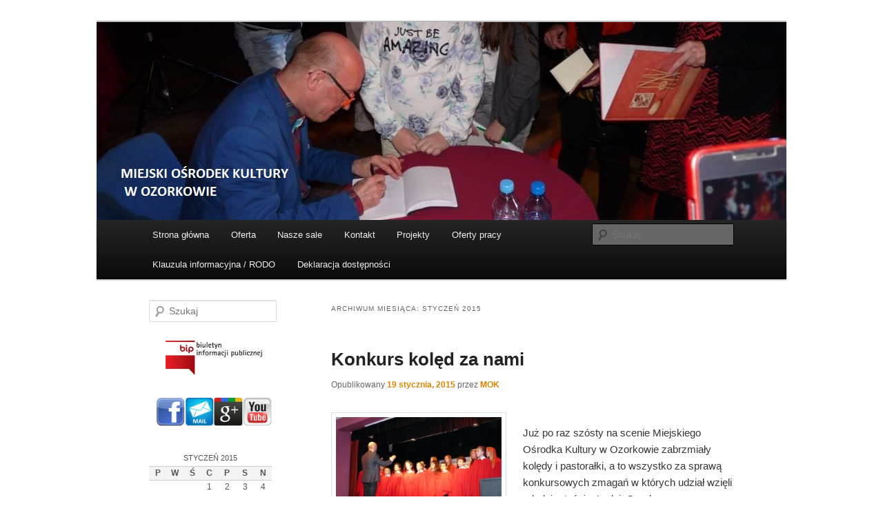

--- FILE ---
content_type: text/html; charset=UTF-8
request_url: https://serwer1768914.home.pl/autoinstalator/wordpress/?m=201501
body_size: 10836
content:
<!DOCTYPE html>
<!--[if IE 6]>
<html id="ie6" lang="pl-PL">
<![endif]-->
<!--[if IE 7]>
<html id="ie7" lang="pl-PL">
<![endif]-->
<!--[if IE 8]>
<html id="ie8" lang="pl-PL">
<![endif]-->
<!--[if !(IE 6) & !(IE 7) & !(IE 8)]><!-->
<html lang="pl-PL">
<!--<![endif]-->
<head>
<meta charset="UTF-8" />
<meta name="viewport" content="width=device-width" />
<title>
styczeń | 2015 | Miejski Ośrodek Kultury w Ozorkowie	</title>
<link rel="profile" href="https://gmpg.org/xfn/11" />
<link rel="stylesheet" type="text/css" media="all" href="https://serwer1768914.home.pl/autoinstalator/wordpress/wp-content/themes/twentyeleven/style.css?ver=20190507" />
<link rel="pingback" href="https://serwer1768914.home.pl/autoinstalator/wordpress/xmlrpc.php">
<!--[if lt IE 9]>
<script src="https://serwer1768914.home.pl/autoinstalator/wordpress/wp-content/themes/twentyeleven/js/html5.js?ver=3.7.0" type="text/javascript"></script>
<![endif]-->
<meta name='robots' content='max-image-preview:large' />
<link rel="alternate" type="application/rss+xml" title="Miejski Ośrodek Kultury w Ozorkowie &raquo; Kanał z wpisami" href="https://serwer1768914.home.pl/autoinstalator/wordpress/?feed=rss2" />
<link rel="alternate" type="application/rss+xml" title="Miejski Ośrodek Kultury w Ozorkowie &raquo; Kanał z komentarzami" href="https://serwer1768914.home.pl/autoinstalator/wordpress/?feed=comments-rss2" />
<script type="text/javascript">
window._wpemojiSettings = {"baseUrl":"https:\/\/s.w.org\/images\/core\/emoji\/14.0.0\/72x72\/","ext":".png","svgUrl":"https:\/\/s.w.org\/images\/core\/emoji\/14.0.0\/svg\/","svgExt":".svg","source":{"concatemoji":"https:\/\/serwer1768914.home.pl\/autoinstalator\/wordpress\/wp-includes\/js\/wp-emoji-release.min.js?ver=6.2.8"}};
/*! This file is auto-generated */
!function(e,a,t){var n,r,o,i=a.createElement("canvas"),p=i.getContext&&i.getContext("2d");function s(e,t){p.clearRect(0,0,i.width,i.height),p.fillText(e,0,0);e=i.toDataURL();return p.clearRect(0,0,i.width,i.height),p.fillText(t,0,0),e===i.toDataURL()}function c(e){var t=a.createElement("script");t.src=e,t.defer=t.type="text/javascript",a.getElementsByTagName("head")[0].appendChild(t)}for(o=Array("flag","emoji"),t.supports={everything:!0,everythingExceptFlag:!0},r=0;r<o.length;r++)t.supports[o[r]]=function(e){if(p&&p.fillText)switch(p.textBaseline="top",p.font="600 32px Arial",e){case"flag":return s("\ud83c\udff3\ufe0f\u200d\u26a7\ufe0f","\ud83c\udff3\ufe0f\u200b\u26a7\ufe0f")?!1:!s("\ud83c\uddfa\ud83c\uddf3","\ud83c\uddfa\u200b\ud83c\uddf3")&&!s("\ud83c\udff4\udb40\udc67\udb40\udc62\udb40\udc65\udb40\udc6e\udb40\udc67\udb40\udc7f","\ud83c\udff4\u200b\udb40\udc67\u200b\udb40\udc62\u200b\udb40\udc65\u200b\udb40\udc6e\u200b\udb40\udc67\u200b\udb40\udc7f");case"emoji":return!s("\ud83e\udef1\ud83c\udffb\u200d\ud83e\udef2\ud83c\udfff","\ud83e\udef1\ud83c\udffb\u200b\ud83e\udef2\ud83c\udfff")}return!1}(o[r]),t.supports.everything=t.supports.everything&&t.supports[o[r]],"flag"!==o[r]&&(t.supports.everythingExceptFlag=t.supports.everythingExceptFlag&&t.supports[o[r]]);t.supports.everythingExceptFlag=t.supports.everythingExceptFlag&&!t.supports.flag,t.DOMReady=!1,t.readyCallback=function(){t.DOMReady=!0},t.supports.everything||(n=function(){t.readyCallback()},a.addEventListener?(a.addEventListener("DOMContentLoaded",n,!1),e.addEventListener("load",n,!1)):(e.attachEvent("onload",n),a.attachEvent("onreadystatechange",function(){"complete"===a.readyState&&t.readyCallback()})),(e=t.source||{}).concatemoji?c(e.concatemoji):e.wpemoji&&e.twemoji&&(c(e.twemoji),c(e.wpemoji)))}(window,document,window._wpemojiSettings);
</script>
<style type="text/css">
img.wp-smiley,
img.emoji {
	display: inline !important;
	border: none !important;
	box-shadow: none !important;
	height: 1em !important;
	width: 1em !important;
	margin: 0 0.07em !important;
	vertical-align: -0.1em !important;
	background: none !important;
	padding: 0 !important;
}
</style>
	<link rel='stylesheet' id='wp-block-library-css' href='https://serwer1768914.home.pl/autoinstalator/wordpress/wp-includes/css/dist/block-library/style.min.css?ver=6.2.8' type='text/css' media='all' />
<style id='wp-block-library-theme-inline-css' type='text/css'>
.wp-block-audio figcaption{color:#555;font-size:13px;text-align:center}.is-dark-theme .wp-block-audio figcaption{color:hsla(0,0%,100%,.65)}.wp-block-audio{margin:0 0 1em}.wp-block-code{border:1px solid #ccc;border-radius:4px;font-family:Menlo,Consolas,monaco,monospace;padding:.8em 1em}.wp-block-embed figcaption{color:#555;font-size:13px;text-align:center}.is-dark-theme .wp-block-embed figcaption{color:hsla(0,0%,100%,.65)}.wp-block-embed{margin:0 0 1em}.blocks-gallery-caption{color:#555;font-size:13px;text-align:center}.is-dark-theme .blocks-gallery-caption{color:hsla(0,0%,100%,.65)}.wp-block-image figcaption{color:#555;font-size:13px;text-align:center}.is-dark-theme .wp-block-image figcaption{color:hsla(0,0%,100%,.65)}.wp-block-image{margin:0 0 1em}.wp-block-pullquote{border-bottom:4px solid;border-top:4px solid;color:currentColor;margin-bottom:1.75em}.wp-block-pullquote cite,.wp-block-pullquote footer,.wp-block-pullquote__citation{color:currentColor;font-size:.8125em;font-style:normal;text-transform:uppercase}.wp-block-quote{border-left:.25em solid;margin:0 0 1.75em;padding-left:1em}.wp-block-quote cite,.wp-block-quote footer{color:currentColor;font-size:.8125em;font-style:normal;position:relative}.wp-block-quote.has-text-align-right{border-left:none;border-right:.25em solid;padding-left:0;padding-right:1em}.wp-block-quote.has-text-align-center{border:none;padding-left:0}.wp-block-quote.is-large,.wp-block-quote.is-style-large,.wp-block-quote.is-style-plain{border:none}.wp-block-search .wp-block-search__label{font-weight:700}.wp-block-search__button{border:1px solid #ccc;padding:.375em .625em}:where(.wp-block-group.has-background){padding:1.25em 2.375em}.wp-block-separator.has-css-opacity{opacity:.4}.wp-block-separator{border:none;border-bottom:2px solid;margin-left:auto;margin-right:auto}.wp-block-separator.has-alpha-channel-opacity{opacity:1}.wp-block-separator:not(.is-style-wide):not(.is-style-dots){width:100px}.wp-block-separator.has-background:not(.is-style-dots){border-bottom:none;height:1px}.wp-block-separator.has-background:not(.is-style-wide):not(.is-style-dots){height:2px}.wp-block-table{margin:0 0 1em}.wp-block-table td,.wp-block-table th{word-break:normal}.wp-block-table figcaption{color:#555;font-size:13px;text-align:center}.is-dark-theme .wp-block-table figcaption{color:hsla(0,0%,100%,.65)}.wp-block-video figcaption{color:#555;font-size:13px;text-align:center}.is-dark-theme .wp-block-video figcaption{color:hsla(0,0%,100%,.65)}.wp-block-video{margin:0 0 1em}.wp-block-template-part.has-background{margin-bottom:0;margin-top:0;padding:1.25em 2.375em}
</style>
<link rel='stylesheet' id='classic-theme-styles-css' href='https://serwer1768914.home.pl/autoinstalator/wordpress/wp-includes/css/classic-themes.min.css?ver=6.2.8' type='text/css' media='all' />
<style id='global-styles-inline-css' type='text/css'>
body{--wp--preset--color--black: #000;--wp--preset--color--cyan-bluish-gray: #abb8c3;--wp--preset--color--white: #fff;--wp--preset--color--pale-pink: #f78da7;--wp--preset--color--vivid-red: #cf2e2e;--wp--preset--color--luminous-vivid-orange: #ff6900;--wp--preset--color--luminous-vivid-amber: #fcb900;--wp--preset--color--light-green-cyan: #7bdcb5;--wp--preset--color--vivid-green-cyan: #00d084;--wp--preset--color--pale-cyan-blue: #8ed1fc;--wp--preset--color--vivid-cyan-blue: #0693e3;--wp--preset--color--vivid-purple: #9b51e0;--wp--preset--color--blue: #1982d1;--wp--preset--color--dark-gray: #373737;--wp--preset--color--medium-gray: #666;--wp--preset--color--light-gray: #e2e2e2;--wp--preset--gradient--vivid-cyan-blue-to-vivid-purple: linear-gradient(135deg,rgba(6,147,227,1) 0%,rgb(155,81,224) 100%);--wp--preset--gradient--light-green-cyan-to-vivid-green-cyan: linear-gradient(135deg,rgb(122,220,180) 0%,rgb(0,208,130) 100%);--wp--preset--gradient--luminous-vivid-amber-to-luminous-vivid-orange: linear-gradient(135deg,rgba(252,185,0,1) 0%,rgba(255,105,0,1) 100%);--wp--preset--gradient--luminous-vivid-orange-to-vivid-red: linear-gradient(135deg,rgba(255,105,0,1) 0%,rgb(207,46,46) 100%);--wp--preset--gradient--very-light-gray-to-cyan-bluish-gray: linear-gradient(135deg,rgb(238,238,238) 0%,rgb(169,184,195) 100%);--wp--preset--gradient--cool-to-warm-spectrum: linear-gradient(135deg,rgb(74,234,220) 0%,rgb(151,120,209) 20%,rgb(207,42,186) 40%,rgb(238,44,130) 60%,rgb(251,105,98) 80%,rgb(254,248,76) 100%);--wp--preset--gradient--blush-light-purple: linear-gradient(135deg,rgb(255,206,236) 0%,rgb(152,150,240) 100%);--wp--preset--gradient--blush-bordeaux: linear-gradient(135deg,rgb(254,205,165) 0%,rgb(254,45,45) 50%,rgb(107,0,62) 100%);--wp--preset--gradient--luminous-dusk: linear-gradient(135deg,rgb(255,203,112) 0%,rgb(199,81,192) 50%,rgb(65,88,208) 100%);--wp--preset--gradient--pale-ocean: linear-gradient(135deg,rgb(255,245,203) 0%,rgb(182,227,212) 50%,rgb(51,167,181) 100%);--wp--preset--gradient--electric-grass: linear-gradient(135deg,rgb(202,248,128) 0%,rgb(113,206,126) 100%);--wp--preset--gradient--midnight: linear-gradient(135deg,rgb(2,3,129) 0%,rgb(40,116,252) 100%);--wp--preset--duotone--dark-grayscale: url('#wp-duotone-dark-grayscale');--wp--preset--duotone--grayscale: url('#wp-duotone-grayscale');--wp--preset--duotone--purple-yellow: url('#wp-duotone-purple-yellow');--wp--preset--duotone--blue-red: url('#wp-duotone-blue-red');--wp--preset--duotone--midnight: url('#wp-duotone-midnight');--wp--preset--duotone--magenta-yellow: url('#wp-duotone-magenta-yellow');--wp--preset--duotone--purple-green: url('#wp-duotone-purple-green');--wp--preset--duotone--blue-orange: url('#wp-duotone-blue-orange');--wp--preset--font-size--small: 13px;--wp--preset--font-size--medium: 20px;--wp--preset--font-size--large: 36px;--wp--preset--font-size--x-large: 42px;--wp--preset--spacing--20: 0.44rem;--wp--preset--spacing--30: 0.67rem;--wp--preset--spacing--40: 1rem;--wp--preset--spacing--50: 1.5rem;--wp--preset--spacing--60: 2.25rem;--wp--preset--spacing--70: 3.38rem;--wp--preset--spacing--80: 5.06rem;--wp--preset--shadow--natural: 6px 6px 9px rgba(0, 0, 0, 0.2);--wp--preset--shadow--deep: 12px 12px 50px rgba(0, 0, 0, 0.4);--wp--preset--shadow--sharp: 6px 6px 0px rgba(0, 0, 0, 0.2);--wp--preset--shadow--outlined: 6px 6px 0px -3px rgba(255, 255, 255, 1), 6px 6px rgba(0, 0, 0, 1);--wp--preset--shadow--crisp: 6px 6px 0px rgba(0, 0, 0, 1);}:where(.is-layout-flex){gap: 0.5em;}body .is-layout-flow > .alignleft{float: left;margin-inline-start: 0;margin-inline-end: 2em;}body .is-layout-flow > .alignright{float: right;margin-inline-start: 2em;margin-inline-end: 0;}body .is-layout-flow > .aligncenter{margin-left: auto !important;margin-right: auto !important;}body .is-layout-constrained > .alignleft{float: left;margin-inline-start: 0;margin-inline-end: 2em;}body .is-layout-constrained > .alignright{float: right;margin-inline-start: 2em;margin-inline-end: 0;}body .is-layout-constrained > .aligncenter{margin-left: auto !important;margin-right: auto !important;}body .is-layout-constrained > :where(:not(.alignleft):not(.alignright):not(.alignfull)){max-width: var(--wp--style--global--content-size);margin-left: auto !important;margin-right: auto !important;}body .is-layout-constrained > .alignwide{max-width: var(--wp--style--global--wide-size);}body .is-layout-flex{display: flex;}body .is-layout-flex{flex-wrap: wrap;align-items: center;}body .is-layout-flex > *{margin: 0;}:where(.wp-block-columns.is-layout-flex){gap: 2em;}.has-black-color{color: var(--wp--preset--color--black) !important;}.has-cyan-bluish-gray-color{color: var(--wp--preset--color--cyan-bluish-gray) !important;}.has-white-color{color: var(--wp--preset--color--white) !important;}.has-pale-pink-color{color: var(--wp--preset--color--pale-pink) !important;}.has-vivid-red-color{color: var(--wp--preset--color--vivid-red) !important;}.has-luminous-vivid-orange-color{color: var(--wp--preset--color--luminous-vivid-orange) !important;}.has-luminous-vivid-amber-color{color: var(--wp--preset--color--luminous-vivid-amber) !important;}.has-light-green-cyan-color{color: var(--wp--preset--color--light-green-cyan) !important;}.has-vivid-green-cyan-color{color: var(--wp--preset--color--vivid-green-cyan) !important;}.has-pale-cyan-blue-color{color: var(--wp--preset--color--pale-cyan-blue) !important;}.has-vivid-cyan-blue-color{color: var(--wp--preset--color--vivid-cyan-blue) !important;}.has-vivid-purple-color{color: var(--wp--preset--color--vivid-purple) !important;}.has-black-background-color{background-color: var(--wp--preset--color--black) !important;}.has-cyan-bluish-gray-background-color{background-color: var(--wp--preset--color--cyan-bluish-gray) !important;}.has-white-background-color{background-color: var(--wp--preset--color--white) !important;}.has-pale-pink-background-color{background-color: var(--wp--preset--color--pale-pink) !important;}.has-vivid-red-background-color{background-color: var(--wp--preset--color--vivid-red) !important;}.has-luminous-vivid-orange-background-color{background-color: var(--wp--preset--color--luminous-vivid-orange) !important;}.has-luminous-vivid-amber-background-color{background-color: var(--wp--preset--color--luminous-vivid-amber) !important;}.has-light-green-cyan-background-color{background-color: var(--wp--preset--color--light-green-cyan) !important;}.has-vivid-green-cyan-background-color{background-color: var(--wp--preset--color--vivid-green-cyan) !important;}.has-pale-cyan-blue-background-color{background-color: var(--wp--preset--color--pale-cyan-blue) !important;}.has-vivid-cyan-blue-background-color{background-color: var(--wp--preset--color--vivid-cyan-blue) !important;}.has-vivid-purple-background-color{background-color: var(--wp--preset--color--vivid-purple) !important;}.has-black-border-color{border-color: var(--wp--preset--color--black) !important;}.has-cyan-bluish-gray-border-color{border-color: var(--wp--preset--color--cyan-bluish-gray) !important;}.has-white-border-color{border-color: var(--wp--preset--color--white) !important;}.has-pale-pink-border-color{border-color: var(--wp--preset--color--pale-pink) !important;}.has-vivid-red-border-color{border-color: var(--wp--preset--color--vivid-red) !important;}.has-luminous-vivid-orange-border-color{border-color: var(--wp--preset--color--luminous-vivid-orange) !important;}.has-luminous-vivid-amber-border-color{border-color: var(--wp--preset--color--luminous-vivid-amber) !important;}.has-light-green-cyan-border-color{border-color: var(--wp--preset--color--light-green-cyan) !important;}.has-vivid-green-cyan-border-color{border-color: var(--wp--preset--color--vivid-green-cyan) !important;}.has-pale-cyan-blue-border-color{border-color: var(--wp--preset--color--pale-cyan-blue) !important;}.has-vivid-cyan-blue-border-color{border-color: var(--wp--preset--color--vivid-cyan-blue) !important;}.has-vivid-purple-border-color{border-color: var(--wp--preset--color--vivid-purple) !important;}.has-vivid-cyan-blue-to-vivid-purple-gradient-background{background: var(--wp--preset--gradient--vivid-cyan-blue-to-vivid-purple) !important;}.has-light-green-cyan-to-vivid-green-cyan-gradient-background{background: var(--wp--preset--gradient--light-green-cyan-to-vivid-green-cyan) !important;}.has-luminous-vivid-amber-to-luminous-vivid-orange-gradient-background{background: var(--wp--preset--gradient--luminous-vivid-amber-to-luminous-vivid-orange) !important;}.has-luminous-vivid-orange-to-vivid-red-gradient-background{background: var(--wp--preset--gradient--luminous-vivid-orange-to-vivid-red) !important;}.has-very-light-gray-to-cyan-bluish-gray-gradient-background{background: var(--wp--preset--gradient--very-light-gray-to-cyan-bluish-gray) !important;}.has-cool-to-warm-spectrum-gradient-background{background: var(--wp--preset--gradient--cool-to-warm-spectrum) !important;}.has-blush-light-purple-gradient-background{background: var(--wp--preset--gradient--blush-light-purple) !important;}.has-blush-bordeaux-gradient-background{background: var(--wp--preset--gradient--blush-bordeaux) !important;}.has-luminous-dusk-gradient-background{background: var(--wp--preset--gradient--luminous-dusk) !important;}.has-pale-ocean-gradient-background{background: var(--wp--preset--gradient--pale-ocean) !important;}.has-electric-grass-gradient-background{background: var(--wp--preset--gradient--electric-grass) !important;}.has-midnight-gradient-background{background: var(--wp--preset--gradient--midnight) !important;}.has-small-font-size{font-size: var(--wp--preset--font-size--small) !important;}.has-medium-font-size{font-size: var(--wp--preset--font-size--medium) !important;}.has-large-font-size{font-size: var(--wp--preset--font-size--large) !important;}.has-x-large-font-size{font-size: var(--wp--preset--font-size--x-large) !important;}
.wp-block-navigation a:where(:not(.wp-element-button)){color: inherit;}
:where(.wp-block-columns.is-layout-flex){gap: 2em;}
.wp-block-pullquote{font-size: 1.5em;line-height: 1.6;}
</style>
<link rel='stylesheet' id='twentyeleven-block-style-css' href='https://serwer1768914.home.pl/autoinstalator/wordpress/wp-content/themes/twentyeleven/blocks.css?ver=20190102' type='text/css' media='all' />
<script type='text/javascript' src='https://serwer1768914.home.pl/autoinstalator/wordpress/wp-includes/js/jquery/jquery.min.js?ver=3.6.4' id='jquery-core-js'></script>
<script type='text/javascript' src='https://serwer1768914.home.pl/autoinstalator/wordpress/wp-includes/js/jquery/jquery-migrate.min.js?ver=3.4.0' id='jquery-migrate-js'></script>
<link rel="https://api.w.org/" href="https://serwer1768914.home.pl/autoinstalator/wordpress/index.php?rest_route=/" /><link rel="EditURI" type="application/rsd+xml" title="RSD" href="https://serwer1768914.home.pl/autoinstalator/wordpress/xmlrpc.php?rsd" />
<link rel="wlwmanifest" type="application/wlwmanifest+xml" href="https://serwer1768914.home.pl/autoinstalator/wordpress/wp-includes/wlwmanifest.xml" />
<meta name="generator" content="WordPress 6.2.8" />
	<style>
		/* Link color */
		a,
		#site-title a:focus,
		#site-title a:hover,
		#site-title a:active,
		.entry-title a:hover,
		.entry-title a:focus,
		.entry-title a:active,
		.widget_twentyeleven_ephemera .comments-link a:hover,
		section.recent-posts .other-recent-posts a[rel="bookmark"]:hover,
		section.recent-posts .other-recent-posts .comments-link a:hover,
		.format-image footer.entry-meta a:hover,
		#site-generator a:hover {
			color: #dd8500;
		}
		section.recent-posts .other-recent-posts .comments-link a:hover {
			border-color: #dd8500;
		}
		article.feature-image.small .entry-summary p a:hover,
		.entry-header .comments-link a:hover,
		.entry-header .comments-link a:focus,
		.entry-header .comments-link a:active,
		.feature-slider a.active {
			background-color: #dd8500;
		}
	</style>
			<style type="text/css" id="twentyeleven-header-css">
				#site-title,
		#site-description {
			position: absolute;
			clip: rect(1px 1px 1px 1px); /* IE6, IE7 */
			clip: rect(1px, 1px, 1px, 1px);
		}
				</style>
		<style type="text/css" id="custom-background-css">
body.custom-background { background-color: #ffffff; }
</style>
	</head>

<body data-rsssl=1 class="archive date custom-background wp-embed-responsive two-column left-sidebar">
<div class="skip-link"><a class="assistive-text" href="#content">Przeskocz do tekstu</a></div><div class="skip-link"><a class="assistive-text" href="#secondary">Przeskocz do widgetów</a></div><svg xmlns="http://www.w3.org/2000/svg" viewBox="0 0 0 0" width="0" height="0" focusable="false" role="none" style="visibility: hidden; position: absolute; left: -9999px; overflow: hidden;" ><defs><filter id="wp-duotone-dark-grayscale"><feColorMatrix color-interpolation-filters="sRGB" type="matrix" values=" .299 .587 .114 0 0 .299 .587 .114 0 0 .299 .587 .114 0 0 .299 .587 .114 0 0 " /><feComponentTransfer color-interpolation-filters="sRGB" ><feFuncR type="table" tableValues="0 0.49803921568627" /><feFuncG type="table" tableValues="0 0.49803921568627" /><feFuncB type="table" tableValues="0 0.49803921568627" /><feFuncA type="table" tableValues="1 1" /></feComponentTransfer><feComposite in2="SourceGraphic" operator="in" /></filter></defs></svg><svg xmlns="http://www.w3.org/2000/svg" viewBox="0 0 0 0" width="0" height="0" focusable="false" role="none" style="visibility: hidden; position: absolute; left: -9999px; overflow: hidden;" ><defs><filter id="wp-duotone-grayscale"><feColorMatrix color-interpolation-filters="sRGB" type="matrix" values=" .299 .587 .114 0 0 .299 .587 .114 0 0 .299 .587 .114 0 0 .299 .587 .114 0 0 " /><feComponentTransfer color-interpolation-filters="sRGB" ><feFuncR type="table" tableValues="0 1" /><feFuncG type="table" tableValues="0 1" /><feFuncB type="table" tableValues="0 1" /><feFuncA type="table" tableValues="1 1" /></feComponentTransfer><feComposite in2="SourceGraphic" operator="in" /></filter></defs></svg><svg xmlns="http://www.w3.org/2000/svg" viewBox="0 0 0 0" width="0" height="0" focusable="false" role="none" style="visibility: hidden; position: absolute; left: -9999px; overflow: hidden;" ><defs><filter id="wp-duotone-purple-yellow"><feColorMatrix color-interpolation-filters="sRGB" type="matrix" values=" .299 .587 .114 0 0 .299 .587 .114 0 0 .299 .587 .114 0 0 .299 .587 .114 0 0 " /><feComponentTransfer color-interpolation-filters="sRGB" ><feFuncR type="table" tableValues="0.54901960784314 0.98823529411765" /><feFuncG type="table" tableValues="0 1" /><feFuncB type="table" tableValues="0.71764705882353 0.25490196078431" /><feFuncA type="table" tableValues="1 1" /></feComponentTransfer><feComposite in2="SourceGraphic" operator="in" /></filter></defs></svg><svg xmlns="http://www.w3.org/2000/svg" viewBox="0 0 0 0" width="0" height="0" focusable="false" role="none" style="visibility: hidden; position: absolute; left: -9999px; overflow: hidden;" ><defs><filter id="wp-duotone-blue-red"><feColorMatrix color-interpolation-filters="sRGB" type="matrix" values=" .299 .587 .114 0 0 .299 .587 .114 0 0 .299 .587 .114 0 0 .299 .587 .114 0 0 " /><feComponentTransfer color-interpolation-filters="sRGB" ><feFuncR type="table" tableValues="0 1" /><feFuncG type="table" tableValues="0 0.27843137254902" /><feFuncB type="table" tableValues="0.5921568627451 0.27843137254902" /><feFuncA type="table" tableValues="1 1" /></feComponentTransfer><feComposite in2="SourceGraphic" operator="in" /></filter></defs></svg><svg xmlns="http://www.w3.org/2000/svg" viewBox="0 0 0 0" width="0" height="0" focusable="false" role="none" style="visibility: hidden; position: absolute; left: -9999px; overflow: hidden;" ><defs><filter id="wp-duotone-midnight"><feColorMatrix color-interpolation-filters="sRGB" type="matrix" values=" .299 .587 .114 0 0 .299 .587 .114 0 0 .299 .587 .114 0 0 .299 .587 .114 0 0 " /><feComponentTransfer color-interpolation-filters="sRGB" ><feFuncR type="table" tableValues="0 0" /><feFuncG type="table" tableValues="0 0.64705882352941" /><feFuncB type="table" tableValues="0 1" /><feFuncA type="table" tableValues="1 1" /></feComponentTransfer><feComposite in2="SourceGraphic" operator="in" /></filter></defs></svg><svg xmlns="http://www.w3.org/2000/svg" viewBox="0 0 0 0" width="0" height="0" focusable="false" role="none" style="visibility: hidden; position: absolute; left: -9999px; overflow: hidden;" ><defs><filter id="wp-duotone-magenta-yellow"><feColorMatrix color-interpolation-filters="sRGB" type="matrix" values=" .299 .587 .114 0 0 .299 .587 .114 0 0 .299 .587 .114 0 0 .299 .587 .114 0 0 " /><feComponentTransfer color-interpolation-filters="sRGB" ><feFuncR type="table" tableValues="0.78039215686275 1" /><feFuncG type="table" tableValues="0 0.94901960784314" /><feFuncB type="table" tableValues="0.35294117647059 0.47058823529412" /><feFuncA type="table" tableValues="1 1" /></feComponentTransfer><feComposite in2="SourceGraphic" operator="in" /></filter></defs></svg><svg xmlns="http://www.w3.org/2000/svg" viewBox="0 0 0 0" width="0" height="0" focusable="false" role="none" style="visibility: hidden; position: absolute; left: -9999px; overflow: hidden;" ><defs><filter id="wp-duotone-purple-green"><feColorMatrix color-interpolation-filters="sRGB" type="matrix" values=" .299 .587 .114 0 0 .299 .587 .114 0 0 .299 .587 .114 0 0 .299 .587 .114 0 0 " /><feComponentTransfer color-interpolation-filters="sRGB" ><feFuncR type="table" tableValues="0.65098039215686 0.40392156862745" /><feFuncG type="table" tableValues="0 1" /><feFuncB type="table" tableValues="0.44705882352941 0.4" /><feFuncA type="table" tableValues="1 1" /></feComponentTransfer><feComposite in2="SourceGraphic" operator="in" /></filter></defs></svg><svg xmlns="http://www.w3.org/2000/svg" viewBox="0 0 0 0" width="0" height="0" focusable="false" role="none" style="visibility: hidden; position: absolute; left: -9999px; overflow: hidden;" ><defs><filter id="wp-duotone-blue-orange"><feColorMatrix color-interpolation-filters="sRGB" type="matrix" values=" .299 .587 .114 0 0 .299 .587 .114 0 0 .299 .587 .114 0 0 .299 .587 .114 0 0 " /><feComponentTransfer color-interpolation-filters="sRGB" ><feFuncR type="table" tableValues="0.098039215686275 1" /><feFuncG type="table" tableValues="0 0.66274509803922" /><feFuncB type="table" tableValues="0.84705882352941 0.41960784313725" /><feFuncA type="table" tableValues="1 1" /></feComponentTransfer><feComposite in2="SourceGraphic" operator="in" /></filter></defs></svg><div id="page" class="hfeed">
	<header id="branding">
			<hgroup>
				<h1 id="site-title"><span><a href="https://serwer1768914.home.pl/autoinstalator/wordpress/" rel="home">Miejski Ośrodek Kultury w Ozorkowie</a></span></h1>
				<h2 id="site-description">Oficjalna Strona Internetowa</h2>
			</hgroup>

						<a href="https://serwer1768914.home.pl/autoinstalator/wordpress/">
									<img src="https://serwer1768914.home.pl/autoinstalator/wordpress/wp-content/uploads/2017/09/cropped-P1220021-1.jpg" width="1000" height="287" alt="Miejski Ośrodek Kultury w Ozorkowie" />
								</a>
			
						<div class="only-search with-image">
					<form method="get" id="searchform" action="https://serwer1768914.home.pl/autoinstalator/wordpress/">
		<label for="s" class="assistive-text">Szukaj</label>
		<input type="text" class="field" name="s" id="s" placeholder="Szukaj" />
		<input type="submit" class="submit" name="submit" id="searchsubmit" value="Szukaj" />
	</form>
			</div>
				
			<nav id="access">
				<h3 class="assistive-text">Główne menu</h3>
				<div class="menu-inspektor-ochrony-danych-osobowych-container"><ul id="menu-inspektor-ochrony-danych-osobowych" class="menu"><li id="menu-item-84" class="menu-item menu-item-type-custom menu-item-object-custom menu-item-home menu-item-84"><a href="https://serwer1768914.home.pl/autoinstalator/wordpress/">Strona główna</a></li>
<li id="menu-item-192" class="menu-item menu-item-type-post_type menu-item-object-page menu-item-has-children menu-item-192"><a href="https://serwer1768914.home.pl/autoinstalator/wordpress/?page_id=191">Oferta</a>
<ul class="sub-menu">
	<li id="menu-item-3318" class="menu-item menu-item-type-post_type menu-item-object-page menu-item-3318"><a href="https://serwer1768914.home.pl/autoinstalator/wordpress/?page_id=160">Taniec nowoczesny</a></li>
	<li id="menu-item-179" class="menu-item menu-item-type-post_type menu-item-object-page menu-item-179"><a href="https://serwer1768914.home.pl/autoinstalator/wordpress/?page_id=178">Kapela folklorystyczna „Ozorkowianie”</a></li>
	<li id="menu-item-170" class="menu-item menu-item-type-post_type menu-item-object-page menu-item-170"><a href="https://serwer1768914.home.pl/autoinstalator/wordpress/?page_id=169">Nauka śpiewu i emisji głosu</a></li>
	<li id="menu-item-185" class="menu-item menu-item-type-post_type menu-item-object-page menu-item-185"><a href="https://serwer1768914.home.pl/autoinstalator/wordpress/?page_id=184">Chór APASJONATA</a></li>
	<li id="menu-item-158" class="menu-item menu-item-type-post_type menu-item-object-page menu-item-158"><a href="https://serwer1768914.home.pl/autoinstalator/wordpress/?page_id=157">Klub Seniora</a></li>
	<li id="menu-item-188" class="menu-item menu-item-type-post_type menu-item-object-page menu-item-188"><a href="https://serwer1768914.home.pl/autoinstalator/wordpress/?page_id=187">Klub artysty amatora</a></li>
	<li id="menu-item-398" class="menu-item menu-item-type-post_type menu-item-object-page menu-item-398"><a href="https://serwer1768914.home.pl/autoinstalator/wordpress/?page_id=397">Warsztaty plastyczne dla dzieci</a></li>
	<li id="menu-item-6026" class="menu-item menu-item-type-post_type menu-item-object-page menu-item-6026"><a href="https://serwer1768914.home.pl/autoinstalator/wordpress/?page_id=6023">Zespół wokalny Cantabile</a></li>
	<li id="menu-item-6027" class="menu-item menu-item-type-post_type menu-item-object-page menu-item-6027"><a href="https://serwer1768914.home.pl/autoinstalator/wordpress/?page_id=6020">Nauka gry na gitarze</a></li>
	<li id="menu-item-6045" class="menu-item menu-item-type-post_type menu-item-object-page menu-item-6045"><a href="https://serwer1768914.home.pl/autoinstalator/wordpress/?page_id=166">Nauka gry na instrumentach klawiszowych</a></li>
	<li id="menu-item-8124" class="menu-item menu-item-type-post_type menu-item-object-page menu-item-8124"><a href="https://serwer1768914.home.pl/autoinstalator/wordpress/?page_id=8123">Nauka gry na skrzypcach</a></li>
</ul>
</li>
<li id="menu-item-90" class="menu-item menu-item-type-post_type menu-item-object-page menu-item-90"><a href="https://serwer1768914.home.pl/autoinstalator/wordpress/?page_id=54">Nasze sale</a></li>
<li id="menu-item-89" class="menu-item menu-item-type-post_type menu-item-object-page menu-item-89"><a href="https://serwer1768914.home.pl/autoinstalator/wordpress/?page_id=30">Kontakt</a></li>
<li id="menu-item-2233" class="menu-item menu-item-type-custom menu-item-object-custom menu-item-has-children menu-item-2233"><a>Projekty</a>
<ul class="sub-menu">
	<li id="menu-item-2235" class="menu-item menu-item-type-post_type menu-item-object-page menu-item-2235"><a href="https://serwer1768914.home.pl/autoinstalator/wordpress/?page_id=2234">Festiwal „Dialogi”</a></li>
</ul>
</li>
<li id="menu-item-5866" class="menu-item menu-item-type-post_type menu-item-object-page menu-item-5866"><a href="https://serwer1768914.home.pl/autoinstalator/wordpress/?page_id=5865">Oferty pracy</a></li>
<li id="menu-item-3625" class="menu-item menu-item-type-post_type menu-item-object-page menu-item-has-children menu-item-3625"><a href="https://serwer1768914.home.pl/autoinstalator/wordpress/?page_id=3624">Klauzula informacyjna / RODO</a>
<ul class="sub-menu">
	<li id="menu-item-3635" class="menu-item menu-item-type-post_type menu-item-object-page menu-item-3635"><a href="https://serwer1768914.home.pl/autoinstalator/wordpress/?page_id=3628">Inspektor ochrony danych osobowych</a></li>
	<li id="menu-item-3636" class="menu-item menu-item-type-post_type menu-item-object-page menu-item-3636"><a href="https://serwer1768914.home.pl/autoinstalator/wordpress/?page_id=3629">Ochrona danych osobowych RODO</a></li>
</ul>
</li>
<li id="menu-item-5107" class="menu-item menu-item-type-post_type menu-item-object-page menu-item-5107"><a href="https://serwer1768914.home.pl/autoinstalator/wordpress/?page_id=5106">Deklaracja dostępności</a></li>
</ul></div>			</nav><!-- #access -->
	</header><!-- #branding -->


	<div id="main">

		<section id="primary">
			<div id="content" role="main">

			
				<header class="page-header">
					<h1 class="page-title">
						Archiwum miesiąca: <span>styczeń 2015</span>					</h1>
				</header>

				
				
					
	<article id="post-1083" class="post-1083 post type-post status-publish format-standard hentry category-uncategorized">
		<header class="entry-header">
						<h1 class="entry-title"><a href="https://serwer1768914.home.pl/autoinstalator/wordpress/?p=1083" rel="bookmark">Konkurs kolęd za nami</a></h1>
			
						<div class="entry-meta">
				<span class="sep">Opublikowany </span><a href="https://serwer1768914.home.pl/autoinstalator/wordpress/?p=1083" title="9:09 pm" rel="bookmark"><time class="entry-date" datetime="2015-01-19T21:09:59+00:00">19 stycznia, 2015</time></a><span class="by-author"> <span class="sep"> przez </span> <span class="author vcard"><a class="url fn n" href="https://serwer1768914.home.pl/autoinstalator/wordpress/?author=2" title="Zobacz wszystkie wpisy opublikowane przez MOK" rel="author">MOK</a></span></span>			</div><!-- .entry-meta -->
			
					</header><!-- .entry-header -->

				<div class="entry-content">
			<p><a href="https://serwer1768914.home.pl/autoinstalator/wordpress/wp-content/uploads/2015/01/P1190399.jpg"><img decoding="async" class=" wp-image-1076 alignleft" alt="" src="https://serwer1768914.home.pl/autoinstalator/wordpress/wp-content/uploads/2015/01/P1190399-300x224.jpg" width="240" height="179" srcset="https://serwer1768914.home.pl/autoinstalator/wordpress/wp-content/uploads/2015/01/P1190399-300x224.jpg 300w, https://serwer1768914.home.pl/autoinstalator/wordpress/wp-content/uploads/2015/01/P1190399-400x300.jpg 400w, https://serwer1768914.home.pl/autoinstalator/wordpress/wp-content/uploads/2015/01/P1190399.jpg 657w" sizes="(max-width: 240px) 100vw, 240px" /></a></p>
<p>Już po raz szósty na scenie Miejskiego Ośrodka Kultury w Ozorkowie zabrzmiały kolędy i pastorałki, a to wszystko za sprawą konkursowych zmagań w których udział wzięli młodzi artyści z Łodzi, Ozorkowa, Aleksandrowa, Łęczycy, Słowika, Topoli Królewskiej, Leśmierza oraz Poddębic. W sumie jurorzy wysłuchali ponad siedemdziesięciu wykonań, by przyznać nagrody i wyróżnienia solistom oraz zespołom. <a href="https://serwer1768914.home.pl/autoinstalator/wordpress/?p=1083#more-1083" class="more-link">Czytaj dalej <span class="meta-nav">&rarr;</span></a></p>
					</div><!-- .entry-content -->
		
		<footer class="entry-meta">
			
										<span class="cat-links">
					<span class="entry-utility-prep entry-utility-prep-cat-links">Zaszufladkowano do kategorii</span> <a href="https://serwer1768914.home.pl/autoinstalator/wordpress/?cat=1" rel="category">Uncategorized</a>			</span>
							
										
			
					</footer><!-- .entry-meta -->
	</article><!-- #post-1083 -->

				
					
	<article id="post-1067" class="post-1067 post type-post status-publish format-standard hentry category-uncategorized">
		<header class="entry-header">
						<h1 class="entry-title"><a href="https://serwer1768914.home.pl/autoinstalator/wordpress/?p=1067" rel="bookmark">SPOTAKANIA FILATELISTÓW</a></h1>
			
						<div class="entry-meta">
				<span class="sep">Opublikowany </span><a href="https://serwer1768914.home.pl/autoinstalator/wordpress/?p=1067" title="1:05 pm" rel="bookmark"><time class="entry-date" datetime="2015-01-15T13:05:33+00:00">15 stycznia, 2015</time></a><span class="by-author"> <span class="sep"> przez </span> <span class="author vcard"><a class="url fn n" href="https://serwer1768914.home.pl/autoinstalator/wordpress/?author=2" title="Zobacz wszystkie wpisy opublikowane przez MOK" rel="author">MOK</a></span></span>			</div><!-- .entry-meta -->
			
					</header><!-- .entry-header -->

				<div class="entry-content">
			<p><a href="https://serwer1768914.home.pl/autoinstalator/wordpress/wp-content/uploads/2015/01/Piłsudski_znaczek_1939.jpg"><img decoding="async" loading="lazy" class=" wp-image-1068 alignleft" alt="Piłsudski_znaczek_1939" src="https://serwer1768914.home.pl/autoinstalator/wordpress/wp-content/uploads/2015/01/Piłsudski_znaczek_1939-300x188.jpg" width="180" height="113" srcset="https://serwer1768914.home.pl/autoinstalator/wordpress/wp-content/uploads/2015/01/Piłsudski_znaczek_1939-300x188.jpg 300w, https://serwer1768914.home.pl/autoinstalator/wordpress/wp-content/uploads/2015/01/Piłsudski_znaczek_1939.jpg 330w" sizes="(max-width: 180px) 100vw, 180px" /></a>Informujemy , że od 20 stycznia br. na terenie Miejskiego Ośrodka Kultury w Ozorkowie będą odbywały się <strong>spotkania filatelistów.</strong> Osoby zainteresowane zapraszamy w każdy pierwszy i trzeci wtorek miesiąca w godzinach 15.00 &#8211; 17.00.</p>
<p>Spotkania organizuje pan Włodzimierz Kacprzak.</p>
					</div><!-- .entry-content -->
		
		<footer class="entry-meta">
			
										<span class="cat-links">
					<span class="entry-utility-prep entry-utility-prep-cat-links">Zaszufladkowano do kategorii</span> <a href="https://serwer1768914.home.pl/autoinstalator/wordpress/?cat=1" rel="category">Uncategorized</a>			</span>
							
										
			
					</footer><!-- .entry-meta -->
	</article><!-- #post-1067 -->

				
					
	<article id="post-1059" class="post-1059 post type-post status-publish format-standard hentry category-uncategorized">
		<header class="entry-header">
						<h1 class="entry-title"><a href="https://serwer1768914.home.pl/autoinstalator/wordpress/?p=1059" rel="bookmark">Artystyczne Ferie w MOK</a></h1>
			
						<div class="entry-meta">
				<span class="sep">Opublikowany </span><a href="https://serwer1768914.home.pl/autoinstalator/wordpress/?p=1059" title="10:00 am" rel="bookmark"><time class="entry-date" datetime="2015-01-13T10:00:20+00:00">13 stycznia, 2015</time></a><span class="by-author"> <span class="sep"> przez </span> <span class="author vcard"><a class="url fn n" href="https://serwer1768914.home.pl/autoinstalator/wordpress/?author=2" title="Zobacz wszystkie wpisy opublikowane przez MOK" rel="author">MOK</a></span></span>			</div><!-- .entry-meta -->
			
					</header><!-- .entry-header -->

				<div class="entry-content">
			<p><a href="https://serwer1768914.home.pl/autoinstalator/wordpress/wp-content/uploads/2015/01/plakat1.jpg"><img decoding="async" loading="lazy" class="size-medium wp-image-1064 alignleft" alt="plakat" src="https://serwer1768914.home.pl/autoinstalator/wordpress/wp-content/uploads/2015/01/plakat1-300x212.jpg" width="300" height="212" srcset="https://serwer1768914.home.pl/autoinstalator/wordpress/wp-content/uploads/2015/01/plakat1-300x212.jpg 300w, https://serwer1768914.home.pl/autoinstalator/wordpress/wp-content/uploads/2015/01/plakat1-1024x724.jpg 1024w, https://serwer1768914.home.pl/autoinstalator/wordpress/wp-content/uploads/2015/01/plakat1-424x300.jpg 424w" sizes="(max-width: 300px) 100vw, 300px" /></a>Zapraszamy do zapisywania dzieci w wieku 7 &#8211; 12 lat na półkolonie organizowane przez Miejski Ośrodek Kultury w Ozorkowie. Szczegółowe informacje i zapisy pod numerem telefonu 42 710 31 18 / 19 lub w siedzibie MOK przy ul. Wyszyńskiego 43a. <strong>Ilość miejsc ograniczona.</strong></p>
<p><a href="https://serwer1768914.home.pl/autoinstalator/wordpress/wp-content/uploads/2015/01/Regulamin-półkolonii.pdf">Regulamin i karta uczestnika &#8211; pobierz</a></p>
					</div><!-- .entry-content -->
		
		<footer class="entry-meta">
			
										<span class="cat-links">
					<span class="entry-utility-prep entry-utility-prep-cat-links">Zaszufladkowano do kategorii</span> <a href="https://serwer1768914.home.pl/autoinstalator/wordpress/?cat=1" rel="category">Uncategorized</a>			</span>
							
										
			
					</footer><!-- .entry-meta -->
	</article><!-- #post-1059 -->

				
					
	<article id="post-1055" class="post-1055 post type-post status-publish format-standard hentry category-koncert">
		<header class="entry-header">
						<h1 class="entry-title"><a href="https://serwer1768914.home.pl/autoinstalator/wordpress/?p=1055" rel="bookmark">18 stycznia 2015 r. , godz. 17.00 KONCERT KOLĘD</a></h1>
			
						<div class="entry-meta">
				<span class="sep">Opublikowany </span><a href="https://serwer1768914.home.pl/autoinstalator/wordpress/?p=1055" title="9:16 am" rel="bookmark"><time class="entry-date" datetime="2015-01-07T09:16:42+00:00">7 stycznia, 2015</time></a><span class="by-author"> <span class="sep"> przez </span> <span class="author vcard"><a class="url fn n" href="https://serwer1768914.home.pl/autoinstalator/wordpress/?author=2" title="Zobacz wszystkie wpisy opublikowane przez MOK" rel="author">MOK</a></span></span>			</div><!-- .entry-meta -->
			
					</header><!-- .entry-header -->

				<div class="entry-content">
			<p><a href="https://serwer1768914.home.pl/autoinstalator/wordpress/wp-content/uploads/2015/01/plakat-koncert-kolęd.jpg"><img decoding="async" loading="lazy" class=" wp-image-1056 alignleft" alt="plakat - koncert kolęd" src="https://serwer1768914.home.pl/autoinstalator/wordpress/wp-content/uploads/2015/01/plakat-koncert-kolęd-300x212.jpg" width="270" height="191" srcset="https://serwer1768914.home.pl/autoinstalator/wordpress/wp-content/uploads/2015/01/plakat-koncert-kolęd-300x212.jpg 300w, https://serwer1768914.home.pl/autoinstalator/wordpress/wp-content/uploads/2015/01/plakat-koncert-kolęd-1024x724.jpg 1024w, https://serwer1768914.home.pl/autoinstalator/wordpress/wp-content/uploads/2015/01/plakat-koncert-kolęd-424x300.jpg 424w" sizes="(max-width: 270px) 100vw, 270px" /></a>Zapraszamy do udziału w <em><strong>Koncercie kolęd i pastorałek</strong></em>, w wykonaniu laureatów konkursu organizowanego przez Miejski Ośrodek Kultury w Ozorkowie oraz zaproszonych gości.Koncert, tradycyjnie już odbędzie się w Kościele pw. św. Józefa w Ozorkowie (Plac Jana Pawła II 5).</p>
					</div><!-- .entry-content -->
		
		<footer class="entry-meta">
			
										<span class="cat-links">
					<span class="entry-utility-prep entry-utility-prep-cat-links">Zaszufladkowano do kategorii</span> <a href="https://serwer1768914.home.pl/autoinstalator/wordpress/?cat=3" rel="category">Koncert</a>			</span>
							
										
			
					</footer><!-- .entry-meta -->
	</article><!-- #post-1055 -->

				
				
			
			</div><!-- #content -->
		</section><!-- #primary -->

		<div id="secondary" class="widget-area" role="complementary">
			<aside id="search-2" class="widget widget_search">	<form method="get" id="searchform" action="https://serwer1768914.home.pl/autoinstalator/wordpress/">
		<label for="s" class="assistive-text">Szukaj</label>
		<input type="text" class="field" name="s" id="s" placeholder="Szukaj" />
		<input type="submit" class="submit" name="submit" id="searchsubmit" value="Szukaj" />
	</form>
</aside><aside id="text-3" class="widget widget_text">			<div class="textwidget"><center><a href="http://www.bip.mokozorkow.wikom.pl/"><img src="https://serwer1768914.home.pl/autoinstalator/wordpress/wp-content/uploads/2021/03/bip_logo_glowne_244.jpg" height="50"> </center></div>
		</aside><aside id="text-2" class="widget widget_text">			<div class="textwidget"><center>
<table>
<tr>
	<td><a href="https://www.facebook.com/mokozorkow"><img src="https://serwer1768914.home.pl/autoinstalator/wordpress/wp-content/uploads/2014/02/facebook.jpg" height="42" width="42"> </a></td>
<td><a href="http://"><a href="mailto:mok.ozorkow@poczta.fm"><img src="https://serwer1768914.home.pl/autoinstalator/wordpress/wp-content/uploads/2014/02/mail.jpg" height="42" width="42"> </a></a></td>
	<td><a href="https://www.google.pl/#q=mok+ozorkow"><img src="https://serwer1768914.home.pl/autoinstalator/wordpress/wp-content/uploads/2014/02/google.jpg" height="42" width="42"> </a></td>	<td><a href="http://www.youtube.com/results?sp=QgIIAQ%253D%253D&search_query=mok+ozorkow"><img src="https://serwer1768914.home.pl/autoinstalator/wordpress/wp-content/uploads/2014/02/youtube.jpg" height="42" width="42"> </a></td>
</tr>
</table>
</center></div>
		</aside><aside id="text-4" class="widget widget_text">			<div class="textwidget">

</div>
		</aside><aside id="calendar-2" class="widget widget_calendar"><div id="calendar_wrap" class="calendar_wrap"><table id="wp-calendar" class="wp-calendar-table">
	<caption>styczeń 2015</caption>
	<thead>
	<tr>
		<th scope="col" title="poniedziałek">P</th>
		<th scope="col" title="wtorek">W</th>
		<th scope="col" title="środa">Ś</th>
		<th scope="col" title="czwartek">C</th>
		<th scope="col" title="piątek">P</th>
		<th scope="col" title="sobota">S</th>
		<th scope="col" title="niedziela">N</th>
	</tr>
	</thead>
	<tbody>
	<tr>
		<td colspan="3" class="pad">&nbsp;</td><td>1</td><td>2</td><td>3</td><td>4</td>
	</tr>
	<tr>
		<td>5</td><td>6</td><td><a href="https://serwer1768914.home.pl/autoinstalator/wordpress/?m=20150107" aria-label="Wpisy opublikowane dnia 2015-01-07">7</a></td><td>8</td><td>9</td><td>10</td><td>11</td>
	</tr>
	<tr>
		<td>12</td><td><a href="https://serwer1768914.home.pl/autoinstalator/wordpress/?m=20150113" aria-label="Wpisy opublikowane dnia 2015-01-13">13</a></td><td>14</td><td><a href="https://serwer1768914.home.pl/autoinstalator/wordpress/?m=20150115" aria-label="Wpisy opublikowane dnia 2015-01-15">15</a></td><td>16</td><td>17</td><td>18</td>
	</tr>
	<tr>
		<td><a href="https://serwer1768914.home.pl/autoinstalator/wordpress/?m=20150119" aria-label="Wpisy opublikowane dnia 2015-01-19">19</a></td><td>20</td><td>21</td><td>22</td><td>23</td><td>24</td><td>25</td>
	</tr>
	<tr>
		<td>26</td><td>27</td><td>28</td><td>29</td><td>30</td><td>31</td>
		<td class="pad" colspan="1">&nbsp;</td>
	</tr>
	</tbody>
	</table><nav aria-label="Poprzednie i następne miesiące" class="wp-calendar-nav">
		<span class="wp-calendar-nav-prev"><a href="https://serwer1768914.home.pl/autoinstalator/wordpress/?m=201412">&laquo; gru</a></span>
		<span class="pad">&nbsp;</span>
		<span class="wp-calendar-nav-next"><a href="https://serwer1768914.home.pl/autoinstalator/wordpress/?m=201502">lut &raquo;</a></span>
	</nav></div></aside>
		<aside id="recent-posts-2" class="widget widget_recent_entries">
		<h3 class="widget-title">Ostatnie wpisy</h3>
		<ul>
											<li>
					<a href="https://serwer1768914.home.pl/autoinstalator/wordpress/?p=9293">31 grudnia 2025 MOK nieczynny!</a>
									</li>
											<li>
					<a href="https://serwer1768914.home.pl/autoinstalator/wordpress/?p=9287">Już niebawem &#8230;</a>
									</li>
											<li>
					<a href="https://serwer1768914.home.pl/autoinstalator/wordpress/?p=9284">2 &#8211; 6 lutego 2026 Artystyczne Ferie w MOK-u</a>
									</li>
											<li>
					<a href="https://serwer1768914.home.pl/autoinstalator/wordpress/?p=9263">Rodzinne warsztaty świąteczne w MOK</a>
									</li>
											<li>
					<a href="https://serwer1768914.home.pl/autoinstalator/wordpress/?p=9250">Fotorelacja z Warsztatów Świątecznych w Klubie Seniora</a>
									</li>
					</ul>

		</aside>		</div><!-- #secondary .widget-area -->

	</div><!-- #main -->

	<footer id="colophon">

			
<div id="supplementary" class="two">
		<div id="first" class="widget-area" role="complementary">
		<aside id="archives-2" class="widget widget_archive"><h3 class="widget-title">Archiwa</h3>
			<ul>
					<li><a href='https://serwer1768914.home.pl/autoinstalator/wordpress/?m=202512'>grudzień 2025</a></li>
	<li><a href='https://serwer1768914.home.pl/autoinstalator/wordpress/?m=202511'>listopad 2025</a></li>
	<li><a href='https://serwer1768914.home.pl/autoinstalator/wordpress/?m=202510'>październik 2025</a></li>
	<li><a href='https://serwer1768914.home.pl/autoinstalator/wordpress/?m=202509'>wrzesień 2025</a></li>
	<li><a href='https://serwer1768914.home.pl/autoinstalator/wordpress/?m=202508'>sierpień 2025</a></li>
	<li><a href='https://serwer1768914.home.pl/autoinstalator/wordpress/?m=202507'>lipiec 2025</a></li>
	<li><a href='https://serwer1768914.home.pl/autoinstalator/wordpress/?m=202505'>maj 2025</a></li>
	<li><a href='https://serwer1768914.home.pl/autoinstalator/wordpress/?m=202504'>kwiecień 2025</a></li>
	<li><a href='https://serwer1768914.home.pl/autoinstalator/wordpress/?m=202503'>marzec 2025</a></li>
	<li><a href='https://serwer1768914.home.pl/autoinstalator/wordpress/?m=202502'>luty 2025</a></li>
	<li><a href='https://serwer1768914.home.pl/autoinstalator/wordpress/?m=202501'>styczeń 2025</a></li>
	<li><a href='https://serwer1768914.home.pl/autoinstalator/wordpress/?m=202412'>grudzień 2024</a></li>
	<li><a href='https://serwer1768914.home.pl/autoinstalator/wordpress/?m=202411'>listopad 2024</a></li>
	<li><a href='https://serwer1768914.home.pl/autoinstalator/wordpress/?m=202410'>październik 2024</a></li>
	<li><a href='https://serwer1768914.home.pl/autoinstalator/wordpress/?m=202409'>wrzesień 2024</a></li>
	<li><a href='https://serwer1768914.home.pl/autoinstalator/wordpress/?m=202408'>sierpień 2024</a></li>
	<li><a href='https://serwer1768914.home.pl/autoinstalator/wordpress/?m=202407'>lipiec 2024</a></li>
	<li><a href='https://serwer1768914.home.pl/autoinstalator/wordpress/?m=202406'>czerwiec 2024</a></li>
	<li><a href='https://serwer1768914.home.pl/autoinstalator/wordpress/?m=202405'>maj 2024</a></li>
	<li><a href='https://serwer1768914.home.pl/autoinstalator/wordpress/?m=202404'>kwiecień 2024</a></li>
	<li><a href='https://serwer1768914.home.pl/autoinstalator/wordpress/?m=202403'>marzec 2024</a></li>
	<li><a href='https://serwer1768914.home.pl/autoinstalator/wordpress/?m=202402'>luty 2024</a></li>
	<li><a href='https://serwer1768914.home.pl/autoinstalator/wordpress/?m=202401'>styczeń 2024</a></li>
	<li><a href='https://serwer1768914.home.pl/autoinstalator/wordpress/?m=202312'>grudzień 2023</a></li>
	<li><a href='https://serwer1768914.home.pl/autoinstalator/wordpress/?m=202311'>listopad 2023</a></li>
	<li><a href='https://serwer1768914.home.pl/autoinstalator/wordpress/?m=202310'>październik 2023</a></li>
	<li><a href='https://serwer1768914.home.pl/autoinstalator/wordpress/?m=202309'>wrzesień 2023</a></li>
	<li><a href='https://serwer1768914.home.pl/autoinstalator/wordpress/?m=202308'>sierpień 2023</a></li>
	<li><a href='https://serwer1768914.home.pl/autoinstalator/wordpress/?m=202307'>lipiec 2023</a></li>
	<li><a href='https://serwer1768914.home.pl/autoinstalator/wordpress/?m=202306'>czerwiec 2023</a></li>
	<li><a href='https://serwer1768914.home.pl/autoinstalator/wordpress/?m=202305'>maj 2023</a></li>
	<li><a href='https://serwer1768914.home.pl/autoinstalator/wordpress/?m=202304'>kwiecień 2023</a></li>
	<li><a href='https://serwer1768914.home.pl/autoinstalator/wordpress/?m=202303'>marzec 2023</a></li>
	<li><a href='https://serwer1768914.home.pl/autoinstalator/wordpress/?m=202302'>luty 2023</a></li>
	<li><a href='https://serwer1768914.home.pl/autoinstalator/wordpress/?m=202301'>styczeń 2023</a></li>
	<li><a href='https://serwer1768914.home.pl/autoinstalator/wordpress/?m=202212'>grudzień 2022</a></li>
	<li><a href='https://serwer1768914.home.pl/autoinstalator/wordpress/?m=202211'>listopad 2022</a></li>
	<li><a href='https://serwer1768914.home.pl/autoinstalator/wordpress/?m=202210'>październik 2022</a></li>
	<li><a href='https://serwer1768914.home.pl/autoinstalator/wordpress/?m=202209'>wrzesień 2022</a></li>
	<li><a href='https://serwer1768914.home.pl/autoinstalator/wordpress/?m=202208'>sierpień 2022</a></li>
	<li><a href='https://serwer1768914.home.pl/autoinstalator/wordpress/?m=202207'>lipiec 2022</a></li>
	<li><a href='https://serwer1768914.home.pl/autoinstalator/wordpress/?m=202206'>czerwiec 2022</a></li>
	<li><a href='https://serwer1768914.home.pl/autoinstalator/wordpress/?m=202205'>maj 2022</a></li>
	<li><a href='https://serwer1768914.home.pl/autoinstalator/wordpress/?m=202204'>kwiecień 2022</a></li>
	<li><a href='https://serwer1768914.home.pl/autoinstalator/wordpress/?m=202203'>marzec 2022</a></li>
	<li><a href='https://serwer1768914.home.pl/autoinstalator/wordpress/?m=202202'>luty 2022</a></li>
	<li><a href='https://serwer1768914.home.pl/autoinstalator/wordpress/?m=202201'>styczeń 2022</a></li>
	<li><a href='https://serwer1768914.home.pl/autoinstalator/wordpress/?m=202112'>grudzień 2021</a></li>
	<li><a href='https://serwer1768914.home.pl/autoinstalator/wordpress/?m=202111'>listopad 2021</a></li>
	<li><a href='https://serwer1768914.home.pl/autoinstalator/wordpress/?m=202110'>październik 2021</a></li>
	<li><a href='https://serwer1768914.home.pl/autoinstalator/wordpress/?m=202109'>wrzesień 2021</a></li>
	<li><a href='https://serwer1768914.home.pl/autoinstalator/wordpress/?m=202108'>sierpień 2021</a></li>
	<li><a href='https://serwer1768914.home.pl/autoinstalator/wordpress/?m=202107'>lipiec 2021</a></li>
	<li><a href='https://serwer1768914.home.pl/autoinstalator/wordpress/?m=202106'>czerwiec 2021</a></li>
	<li><a href='https://serwer1768914.home.pl/autoinstalator/wordpress/?m=202105'>maj 2021</a></li>
	<li><a href='https://serwer1768914.home.pl/autoinstalator/wordpress/?m=202104'>kwiecień 2021</a></li>
	<li><a href='https://serwer1768914.home.pl/autoinstalator/wordpress/?m=202103'>marzec 2021</a></li>
	<li><a href='https://serwer1768914.home.pl/autoinstalator/wordpress/?m=202102'>luty 2021</a></li>
	<li><a href='https://serwer1768914.home.pl/autoinstalator/wordpress/?m=202101'>styczeń 2021</a></li>
	<li><a href='https://serwer1768914.home.pl/autoinstalator/wordpress/?m=202012'>grudzień 2020</a></li>
	<li><a href='https://serwer1768914.home.pl/autoinstalator/wordpress/?m=202011'>listopad 2020</a></li>
	<li><a href='https://serwer1768914.home.pl/autoinstalator/wordpress/?m=202010'>październik 2020</a></li>
	<li><a href='https://serwer1768914.home.pl/autoinstalator/wordpress/?m=202009'>wrzesień 2020</a></li>
	<li><a href='https://serwer1768914.home.pl/autoinstalator/wordpress/?m=202008'>sierpień 2020</a></li>
	<li><a href='https://serwer1768914.home.pl/autoinstalator/wordpress/?m=202006'>czerwiec 2020</a></li>
	<li><a href='https://serwer1768914.home.pl/autoinstalator/wordpress/?m=202003'>marzec 2020</a></li>
	<li><a href='https://serwer1768914.home.pl/autoinstalator/wordpress/?m=202002'>luty 2020</a></li>
	<li><a href='https://serwer1768914.home.pl/autoinstalator/wordpress/?m=202001'>styczeń 2020</a></li>
	<li><a href='https://serwer1768914.home.pl/autoinstalator/wordpress/?m=201912'>grudzień 2019</a></li>
	<li><a href='https://serwer1768914.home.pl/autoinstalator/wordpress/?m=201911'>listopad 2019</a></li>
	<li><a href='https://serwer1768914.home.pl/autoinstalator/wordpress/?m=201910'>październik 2019</a></li>
	<li><a href='https://serwer1768914.home.pl/autoinstalator/wordpress/?m=201909'>wrzesień 2019</a></li>
	<li><a href='https://serwer1768914.home.pl/autoinstalator/wordpress/?m=201908'>sierpień 2019</a></li>
	<li><a href='https://serwer1768914.home.pl/autoinstalator/wordpress/?m=201906'>czerwiec 2019</a></li>
	<li><a href='https://serwer1768914.home.pl/autoinstalator/wordpress/?m=201905'>maj 2019</a></li>
	<li><a href='https://serwer1768914.home.pl/autoinstalator/wordpress/?m=201904'>kwiecień 2019</a></li>
	<li><a href='https://serwer1768914.home.pl/autoinstalator/wordpress/?m=201903'>marzec 2019</a></li>
	<li><a href='https://serwer1768914.home.pl/autoinstalator/wordpress/?m=201902'>luty 2019</a></li>
	<li><a href='https://serwer1768914.home.pl/autoinstalator/wordpress/?m=201901'>styczeń 2019</a></li>
	<li><a href='https://serwer1768914.home.pl/autoinstalator/wordpress/?m=201812'>grudzień 2018</a></li>
	<li><a href='https://serwer1768914.home.pl/autoinstalator/wordpress/?m=201811'>listopad 2018</a></li>
	<li><a href='https://serwer1768914.home.pl/autoinstalator/wordpress/?m=201810'>październik 2018</a></li>
	<li><a href='https://serwer1768914.home.pl/autoinstalator/wordpress/?m=201809'>wrzesień 2018</a></li>
	<li><a href='https://serwer1768914.home.pl/autoinstalator/wordpress/?m=201808'>sierpień 2018</a></li>
	<li><a href='https://serwer1768914.home.pl/autoinstalator/wordpress/?m=201806'>czerwiec 2018</a></li>
	<li><a href='https://serwer1768914.home.pl/autoinstalator/wordpress/?m=201805'>maj 2018</a></li>
	<li><a href='https://serwer1768914.home.pl/autoinstalator/wordpress/?m=201804'>kwiecień 2018</a></li>
	<li><a href='https://serwer1768914.home.pl/autoinstalator/wordpress/?m=201803'>marzec 2018</a></li>
	<li><a href='https://serwer1768914.home.pl/autoinstalator/wordpress/?m=201802'>luty 2018</a></li>
	<li><a href='https://serwer1768914.home.pl/autoinstalator/wordpress/?m=201801'>styczeń 2018</a></li>
	<li><a href='https://serwer1768914.home.pl/autoinstalator/wordpress/?m=201712'>grudzień 2017</a></li>
	<li><a href='https://serwer1768914.home.pl/autoinstalator/wordpress/?m=201711'>listopad 2017</a></li>
	<li><a href='https://serwer1768914.home.pl/autoinstalator/wordpress/?m=201710'>październik 2017</a></li>
	<li><a href='https://serwer1768914.home.pl/autoinstalator/wordpress/?m=201709'>wrzesień 2017</a></li>
	<li><a href='https://serwer1768914.home.pl/autoinstalator/wordpress/?m=201708'>sierpień 2017</a></li>
	<li><a href='https://serwer1768914.home.pl/autoinstalator/wordpress/?m=201707'>lipiec 2017</a></li>
	<li><a href='https://serwer1768914.home.pl/autoinstalator/wordpress/?m=201706'>czerwiec 2017</a></li>
	<li><a href='https://serwer1768914.home.pl/autoinstalator/wordpress/?m=201705'>maj 2017</a></li>
	<li><a href='https://serwer1768914.home.pl/autoinstalator/wordpress/?m=201704'>kwiecień 2017</a></li>
	<li><a href='https://serwer1768914.home.pl/autoinstalator/wordpress/?m=201703'>marzec 2017</a></li>
	<li><a href='https://serwer1768914.home.pl/autoinstalator/wordpress/?m=201702'>luty 2017</a></li>
	<li><a href='https://serwer1768914.home.pl/autoinstalator/wordpress/?m=201701'>styczeń 2017</a></li>
	<li><a href='https://serwer1768914.home.pl/autoinstalator/wordpress/?m=201612'>grudzień 2016</a></li>
	<li><a href='https://serwer1768914.home.pl/autoinstalator/wordpress/?m=201611'>listopad 2016</a></li>
	<li><a href='https://serwer1768914.home.pl/autoinstalator/wordpress/?m=201610'>październik 2016</a></li>
	<li><a href='https://serwer1768914.home.pl/autoinstalator/wordpress/?m=201609'>wrzesień 2016</a></li>
	<li><a href='https://serwer1768914.home.pl/autoinstalator/wordpress/?m=201608'>sierpień 2016</a></li>
	<li><a href='https://serwer1768914.home.pl/autoinstalator/wordpress/?m=201607'>lipiec 2016</a></li>
	<li><a href='https://serwer1768914.home.pl/autoinstalator/wordpress/?m=201606'>czerwiec 2016</a></li>
	<li><a href='https://serwer1768914.home.pl/autoinstalator/wordpress/?m=201605'>maj 2016</a></li>
	<li><a href='https://serwer1768914.home.pl/autoinstalator/wordpress/?m=201604'>kwiecień 2016</a></li>
	<li><a href='https://serwer1768914.home.pl/autoinstalator/wordpress/?m=201603'>marzec 2016</a></li>
	<li><a href='https://serwer1768914.home.pl/autoinstalator/wordpress/?m=201602'>luty 2016</a></li>
	<li><a href='https://serwer1768914.home.pl/autoinstalator/wordpress/?m=201601'>styczeń 2016</a></li>
	<li><a href='https://serwer1768914.home.pl/autoinstalator/wordpress/?m=201512'>grudzień 2015</a></li>
	<li><a href='https://serwer1768914.home.pl/autoinstalator/wordpress/?m=201511'>listopad 2015</a></li>
	<li><a href='https://serwer1768914.home.pl/autoinstalator/wordpress/?m=201510'>październik 2015</a></li>
	<li><a href='https://serwer1768914.home.pl/autoinstalator/wordpress/?m=201509'>wrzesień 2015</a></li>
	<li><a href='https://serwer1768914.home.pl/autoinstalator/wordpress/?m=201508'>sierpień 2015</a></li>
	<li><a href='https://serwer1768914.home.pl/autoinstalator/wordpress/?m=201507'>lipiec 2015</a></li>
	<li><a href='https://serwer1768914.home.pl/autoinstalator/wordpress/?m=201506'>czerwiec 2015</a></li>
	<li><a href='https://serwer1768914.home.pl/autoinstalator/wordpress/?m=201505'>maj 2015</a></li>
	<li><a href='https://serwer1768914.home.pl/autoinstalator/wordpress/?m=201504'>kwiecień 2015</a></li>
	<li><a href='https://serwer1768914.home.pl/autoinstalator/wordpress/?m=201503'>marzec 2015</a></li>
	<li><a href='https://serwer1768914.home.pl/autoinstalator/wordpress/?m=201502'>luty 2015</a></li>
	<li><a href='https://serwer1768914.home.pl/autoinstalator/wordpress/?m=201501'>styczeń 2015</a></li>
	<li><a href='https://serwer1768914.home.pl/autoinstalator/wordpress/?m=201412'>grudzień 2014</a></li>
	<li><a href='https://serwer1768914.home.pl/autoinstalator/wordpress/?m=201411'>listopad 2014</a></li>
	<li><a href='https://serwer1768914.home.pl/autoinstalator/wordpress/?m=201410'>październik 2014</a></li>
	<li><a href='https://serwer1768914.home.pl/autoinstalator/wordpress/?m=201409'>wrzesień 2014</a></li>
	<li><a href='https://serwer1768914.home.pl/autoinstalator/wordpress/?m=201408'>sierpień 2014</a></li>
	<li><a href='https://serwer1768914.home.pl/autoinstalator/wordpress/?m=201407'>lipiec 2014</a></li>
	<li><a href='https://serwer1768914.home.pl/autoinstalator/wordpress/?m=201406'>czerwiec 2014</a></li>
	<li><a href='https://serwer1768914.home.pl/autoinstalator/wordpress/?m=201405'>maj 2014</a></li>
	<li><a href='https://serwer1768914.home.pl/autoinstalator/wordpress/?m=201404'>kwiecień 2014</a></li>
	<li><a href='https://serwer1768914.home.pl/autoinstalator/wordpress/?m=201403'>marzec 2014</a></li>
	<li><a href='https://serwer1768914.home.pl/autoinstalator/wordpress/?m=201402'>luty 2014</a></li>
	<li><a href='https://serwer1768914.home.pl/autoinstalator/wordpress/?m=201310'>październik 2013</a></li>
	<li><a href='https://serwer1768914.home.pl/autoinstalator/wordpress/?m=201309'>wrzesień 2013</a></li>
			</ul>

			</aside>	</div><!-- #first .widget-area -->
	
		<div id="second" class="widget-area" role="complementary">
		<aside id="custom_html-3" class="widget_text widget widget_custom_html"><div class="textwidget custom-html-widget"><script>(function(d){var s = d.createElement("script");s.setAttribute("data-account", "HSOK3Rdbhs");s.setAttribute("src", "https://cdn.userway.org/widget.js");(d.body || d.head).appendChild(s);})(document)</script><noscript>Please ensure Javascript is enabled for purposes of <a href="https://userway.org">website accessibility</a></noscript></div></aside>	</div><!-- #second .widget-area -->
	
	</div><!-- #supplementary -->

			<div id="site-generator">
												<a href="https://pl.wordpress.org/" class="imprint" title="Semantyczna platforma publikowania osobistego">
					Dumnie wspierane przez WordPress				</a>
			</div>
	</footer><!-- #colophon -->
</div><!-- #page -->

	<script type="text/javascript">
        jQuery(document).ready(function ($) {
            //$( document ).ajaxStart(function() {
            //});

			
            for (var i = 0; i < document.forms.length; ++i) {
                var form = document.forms[i];
				if ($(form).attr("method") != "get") { $(form).append('<input type="hidden" name="uzrWajTlUZf" value="s5Jr_Bn]eVcx." />'); }
if ($(form).attr("method") != "get") { $(form).append('<input type="hidden" name="oAUV_aQFjB" value="7QrwkJGNm[" />'); }
            }

			
            $(document).on('submit', 'form', function () {
				if ($(this).attr("method") != "get") { $(this).append('<input type="hidden" name="uzrWajTlUZf" value="s5Jr_Bn]eVcx." />'); }
if ($(this).attr("method") != "get") { $(this).append('<input type="hidden" name="oAUV_aQFjB" value="7QrwkJGNm[" />'); }
                return true;
            });

			
            jQuery.ajaxSetup({
                beforeSend: function (e, data) {

                    //console.log(Object.getOwnPropertyNames(data).sort());
                    //console.log(data.type);

                    if (data.type !== 'POST') return;

                    if (typeof data.data === 'object' && data.data !== null) {
						data.data.append("uzrWajTlUZf", "s5Jr_Bn]eVcx.");
data.data.append("oAUV_aQFjB", "7QrwkJGNm[");
                    }
                    else {
                        data.data =  data.data + '&uzrWajTlUZf=s5Jr_Bn]eVcx.&oAUV_aQFjB=7QrwkJGNm[';
                    }
                }
            });

        });
	</script>
	
</body>
</html>
